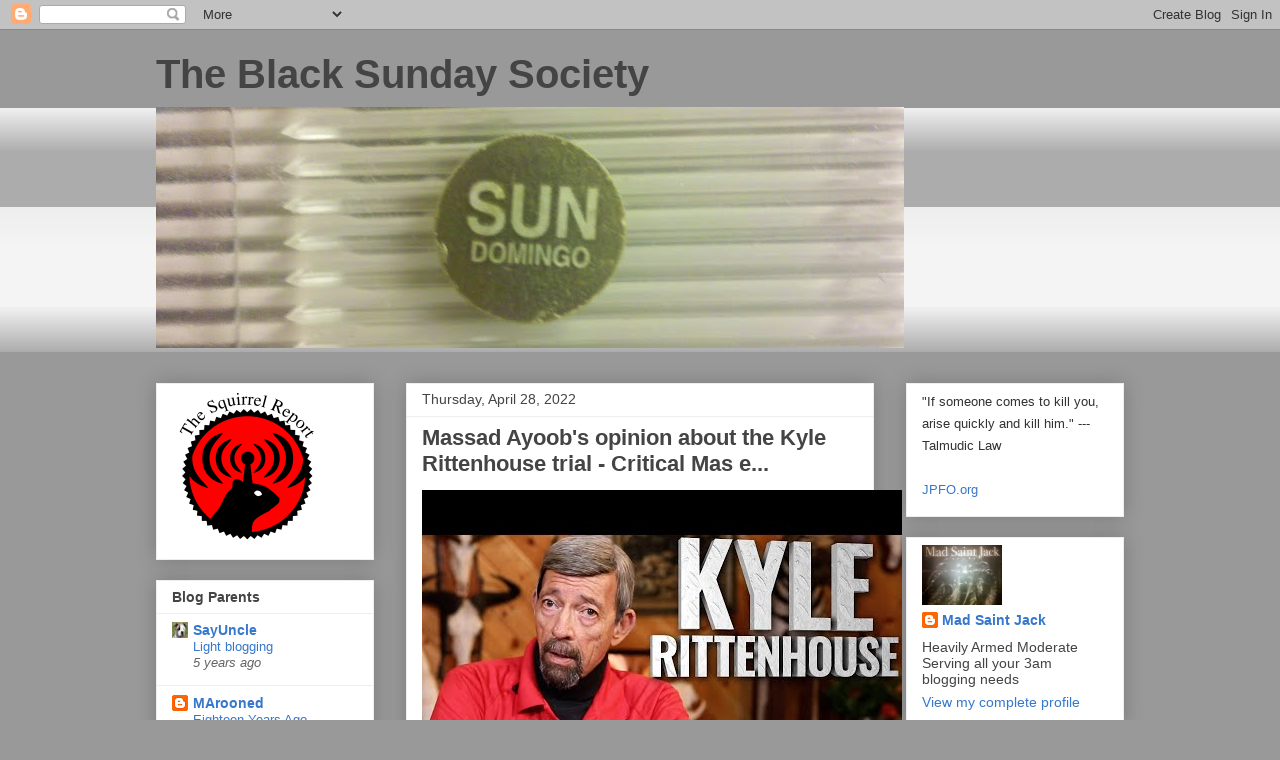

--- FILE ---
content_type: text/html; charset=UTF-8
request_url: https://blksunsoc.blogspot.com/b/stats?style=BLACK_TRANSPARENT&timeRange=ALL_TIME&token=APq4FmBzphSwmdfnSDvSzbuOlyleFH1X8gx01Rt_aixd3aPR4oG2N6LOq11qwFw9sjRWgBfdTXBj5mInIhnDswxpDpvRa_ydVg
body_size: -8
content:
{"total":589751,"sparklineOptions":{"backgroundColor":{"fillOpacity":0.1,"fill":"#000000"},"series":[{"areaOpacity":0.3,"color":"#202020"}]},"sparklineData":[[0,23],[1,22],[2,22],[3,19],[4,20],[5,27],[6,16],[7,18],[8,26],[9,48],[10,84],[11,51],[12,9],[13,19],[14,34],[15,61],[16,30],[17,44],[18,26],[19,37],[20,24],[21,72],[22,65],[23,33],[24,52],[25,63],[26,70],[27,61],[28,98],[29,58]],"nextTickMs":327272}